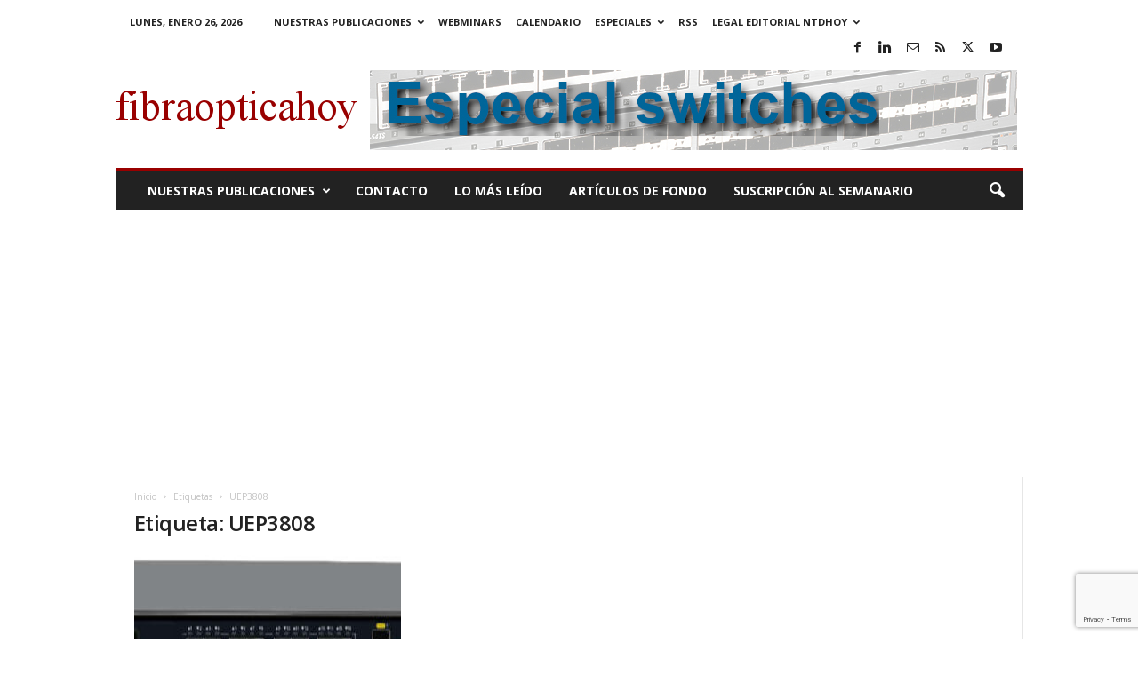

--- FILE ---
content_type: text/html; charset=utf-8
request_url: https://www.google.com/recaptcha/api2/anchor?ar=1&k=6LdIYYEUAAAAAPi-5u_STKMmpRqssLL6STGpYwwS&co=aHR0cHM6Ly93d3cuZmlicmFvcHRpY2Fob3kuY29tOjQ0Mw..&hl=en&v=N67nZn4AqZkNcbeMu4prBgzg&size=invisible&anchor-ms=20000&execute-ms=30000&cb=ph21vs5cd05w
body_size: 48855
content:
<!DOCTYPE HTML><html dir="ltr" lang="en"><head><meta http-equiv="Content-Type" content="text/html; charset=UTF-8">
<meta http-equiv="X-UA-Compatible" content="IE=edge">
<title>reCAPTCHA</title>
<style type="text/css">
/* cyrillic-ext */
@font-face {
  font-family: 'Roboto';
  font-style: normal;
  font-weight: 400;
  font-stretch: 100%;
  src: url(//fonts.gstatic.com/s/roboto/v48/KFO7CnqEu92Fr1ME7kSn66aGLdTylUAMa3GUBHMdazTgWw.woff2) format('woff2');
  unicode-range: U+0460-052F, U+1C80-1C8A, U+20B4, U+2DE0-2DFF, U+A640-A69F, U+FE2E-FE2F;
}
/* cyrillic */
@font-face {
  font-family: 'Roboto';
  font-style: normal;
  font-weight: 400;
  font-stretch: 100%;
  src: url(//fonts.gstatic.com/s/roboto/v48/KFO7CnqEu92Fr1ME7kSn66aGLdTylUAMa3iUBHMdazTgWw.woff2) format('woff2');
  unicode-range: U+0301, U+0400-045F, U+0490-0491, U+04B0-04B1, U+2116;
}
/* greek-ext */
@font-face {
  font-family: 'Roboto';
  font-style: normal;
  font-weight: 400;
  font-stretch: 100%;
  src: url(//fonts.gstatic.com/s/roboto/v48/KFO7CnqEu92Fr1ME7kSn66aGLdTylUAMa3CUBHMdazTgWw.woff2) format('woff2');
  unicode-range: U+1F00-1FFF;
}
/* greek */
@font-face {
  font-family: 'Roboto';
  font-style: normal;
  font-weight: 400;
  font-stretch: 100%;
  src: url(//fonts.gstatic.com/s/roboto/v48/KFO7CnqEu92Fr1ME7kSn66aGLdTylUAMa3-UBHMdazTgWw.woff2) format('woff2');
  unicode-range: U+0370-0377, U+037A-037F, U+0384-038A, U+038C, U+038E-03A1, U+03A3-03FF;
}
/* math */
@font-face {
  font-family: 'Roboto';
  font-style: normal;
  font-weight: 400;
  font-stretch: 100%;
  src: url(//fonts.gstatic.com/s/roboto/v48/KFO7CnqEu92Fr1ME7kSn66aGLdTylUAMawCUBHMdazTgWw.woff2) format('woff2');
  unicode-range: U+0302-0303, U+0305, U+0307-0308, U+0310, U+0312, U+0315, U+031A, U+0326-0327, U+032C, U+032F-0330, U+0332-0333, U+0338, U+033A, U+0346, U+034D, U+0391-03A1, U+03A3-03A9, U+03B1-03C9, U+03D1, U+03D5-03D6, U+03F0-03F1, U+03F4-03F5, U+2016-2017, U+2034-2038, U+203C, U+2040, U+2043, U+2047, U+2050, U+2057, U+205F, U+2070-2071, U+2074-208E, U+2090-209C, U+20D0-20DC, U+20E1, U+20E5-20EF, U+2100-2112, U+2114-2115, U+2117-2121, U+2123-214F, U+2190, U+2192, U+2194-21AE, U+21B0-21E5, U+21F1-21F2, U+21F4-2211, U+2213-2214, U+2216-22FF, U+2308-230B, U+2310, U+2319, U+231C-2321, U+2336-237A, U+237C, U+2395, U+239B-23B7, U+23D0, U+23DC-23E1, U+2474-2475, U+25AF, U+25B3, U+25B7, U+25BD, U+25C1, U+25CA, U+25CC, U+25FB, U+266D-266F, U+27C0-27FF, U+2900-2AFF, U+2B0E-2B11, U+2B30-2B4C, U+2BFE, U+3030, U+FF5B, U+FF5D, U+1D400-1D7FF, U+1EE00-1EEFF;
}
/* symbols */
@font-face {
  font-family: 'Roboto';
  font-style: normal;
  font-weight: 400;
  font-stretch: 100%;
  src: url(//fonts.gstatic.com/s/roboto/v48/KFO7CnqEu92Fr1ME7kSn66aGLdTylUAMaxKUBHMdazTgWw.woff2) format('woff2');
  unicode-range: U+0001-000C, U+000E-001F, U+007F-009F, U+20DD-20E0, U+20E2-20E4, U+2150-218F, U+2190, U+2192, U+2194-2199, U+21AF, U+21E6-21F0, U+21F3, U+2218-2219, U+2299, U+22C4-22C6, U+2300-243F, U+2440-244A, U+2460-24FF, U+25A0-27BF, U+2800-28FF, U+2921-2922, U+2981, U+29BF, U+29EB, U+2B00-2BFF, U+4DC0-4DFF, U+FFF9-FFFB, U+10140-1018E, U+10190-1019C, U+101A0, U+101D0-101FD, U+102E0-102FB, U+10E60-10E7E, U+1D2C0-1D2D3, U+1D2E0-1D37F, U+1F000-1F0FF, U+1F100-1F1AD, U+1F1E6-1F1FF, U+1F30D-1F30F, U+1F315, U+1F31C, U+1F31E, U+1F320-1F32C, U+1F336, U+1F378, U+1F37D, U+1F382, U+1F393-1F39F, U+1F3A7-1F3A8, U+1F3AC-1F3AF, U+1F3C2, U+1F3C4-1F3C6, U+1F3CA-1F3CE, U+1F3D4-1F3E0, U+1F3ED, U+1F3F1-1F3F3, U+1F3F5-1F3F7, U+1F408, U+1F415, U+1F41F, U+1F426, U+1F43F, U+1F441-1F442, U+1F444, U+1F446-1F449, U+1F44C-1F44E, U+1F453, U+1F46A, U+1F47D, U+1F4A3, U+1F4B0, U+1F4B3, U+1F4B9, U+1F4BB, U+1F4BF, U+1F4C8-1F4CB, U+1F4D6, U+1F4DA, U+1F4DF, U+1F4E3-1F4E6, U+1F4EA-1F4ED, U+1F4F7, U+1F4F9-1F4FB, U+1F4FD-1F4FE, U+1F503, U+1F507-1F50B, U+1F50D, U+1F512-1F513, U+1F53E-1F54A, U+1F54F-1F5FA, U+1F610, U+1F650-1F67F, U+1F687, U+1F68D, U+1F691, U+1F694, U+1F698, U+1F6AD, U+1F6B2, U+1F6B9-1F6BA, U+1F6BC, U+1F6C6-1F6CF, U+1F6D3-1F6D7, U+1F6E0-1F6EA, U+1F6F0-1F6F3, U+1F6F7-1F6FC, U+1F700-1F7FF, U+1F800-1F80B, U+1F810-1F847, U+1F850-1F859, U+1F860-1F887, U+1F890-1F8AD, U+1F8B0-1F8BB, U+1F8C0-1F8C1, U+1F900-1F90B, U+1F93B, U+1F946, U+1F984, U+1F996, U+1F9E9, U+1FA00-1FA6F, U+1FA70-1FA7C, U+1FA80-1FA89, U+1FA8F-1FAC6, U+1FACE-1FADC, U+1FADF-1FAE9, U+1FAF0-1FAF8, U+1FB00-1FBFF;
}
/* vietnamese */
@font-face {
  font-family: 'Roboto';
  font-style: normal;
  font-weight: 400;
  font-stretch: 100%;
  src: url(//fonts.gstatic.com/s/roboto/v48/KFO7CnqEu92Fr1ME7kSn66aGLdTylUAMa3OUBHMdazTgWw.woff2) format('woff2');
  unicode-range: U+0102-0103, U+0110-0111, U+0128-0129, U+0168-0169, U+01A0-01A1, U+01AF-01B0, U+0300-0301, U+0303-0304, U+0308-0309, U+0323, U+0329, U+1EA0-1EF9, U+20AB;
}
/* latin-ext */
@font-face {
  font-family: 'Roboto';
  font-style: normal;
  font-weight: 400;
  font-stretch: 100%;
  src: url(//fonts.gstatic.com/s/roboto/v48/KFO7CnqEu92Fr1ME7kSn66aGLdTylUAMa3KUBHMdazTgWw.woff2) format('woff2');
  unicode-range: U+0100-02BA, U+02BD-02C5, U+02C7-02CC, U+02CE-02D7, U+02DD-02FF, U+0304, U+0308, U+0329, U+1D00-1DBF, U+1E00-1E9F, U+1EF2-1EFF, U+2020, U+20A0-20AB, U+20AD-20C0, U+2113, U+2C60-2C7F, U+A720-A7FF;
}
/* latin */
@font-face {
  font-family: 'Roboto';
  font-style: normal;
  font-weight: 400;
  font-stretch: 100%;
  src: url(//fonts.gstatic.com/s/roboto/v48/KFO7CnqEu92Fr1ME7kSn66aGLdTylUAMa3yUBHMdazQ.woff2) format('woff2');
  unicode-range: U+0000-00FF, U+0131, U+0152-0153, U+02BB-02BC, U+02C6, U+02DA, U+02DC, U+0304, U+0308, U+0329, U+2000-206F, U+20AC, U+2122, U+2191, U+2193, U+2212, U+2215, U+FEFF, U+FFFD;
}
/* cyrillic-ext */
@font-face {
  font-family: 'Roboto';
  font-style: normal;
  font-weight: 500;
  font-stretch: 100%;
  src: url(//fonts.gstatic.com/s/roboto/v48/KFO7CnqEu92Fr1ME7kSn66aGLdTylUAMa3GUBHMdazTgWw.woff2) format('woff2');
  unicode-range: U+0460-052F, U+1C80-1C8A, U+20B4, U+2DE0-2DFF, U+A640-A69F, U+FE2E-FE2F;
}
/* cyrillic */
@font-face {
  font-family: 'Roboto';
  font-style: normal;
  font-weight: 500;
  font-stretch: 100%;
  src: url(//fonts.gstatic.com/s/roboto/v48/KFO7CnqEu92Fr1ME7kSn66aGLdTylUAMa3iUBHMdazTgWw.woff2) format('woff2');
  unicode-range: U+0301, U+0400-045F, U+0490-0491, U+04B0-04B1, U+2116;
}
/* greek-ext */
@font-face {
  font-family: 'Roboto';
  font-style: normal;
  font-weight: 500;
  font-stretch: 100%;
  src: url(//fonts.gstatic.com/s/roboto/v48/KFO7CnqEu92Fr1ME7kSn66aGLdTylUAMa3CUBHMdazTgWw.woff2) format('woff2');
  unicode-range: U+1F00-1FFF;
}
/* greek */
@font-face {
  font-family: 'Roboto';
  font-style: normal;
  font-weight: 500;
  font-stretch: 100%;
  src: url(//fonts.gstatic.com/s/roboto/v48/KFO7CnqEu92Fr1ME7kSn66aGLdTylUAMa3-UBHMdazTgWw.woff2) format('woff2');
  unicode-range: U+0370-0377, U+037A-037F, U+0384-038A, U+038C, U+038E-03A1, U+03A3-03FF;
}
/* math */
@font-face {
  font-family: 'Roboto';
  font-style: normal;
  font-weight: 500;
  font-stretch: 100%;
  src: url(//fonts.gstatic.com/s/roboto/v48/KFO7CnqEu92Fr1ME7kSn66aGLdTylUAMawCUBHMdazTgWw.woff2) format('woff2');
  unicode-range: U+0302-0303, U+0305, U+0307-0308, U+0310, U+0312, U+0315, U+031A, U+0326-0327, U+032C, U+032F-0330, U+0332-0333, U+0338, U+033A, U+0346, U+034D, U+0391-03A1, U+03A3-03A9, U+03B1-03C9, U+03D1, U+03D5-03D6, U+03F0-03F1, U+03F4-03F5, U+2016-2017, U+2034-2038, U+203C, U+2040, U+2043, U+2047, U+2050, U+2057, U+205F, U+2070-2071, U+2074-208E, U+2090-209C, U+20D0-20DC, U+20E1, U+20E5-20EF, U+2100-2112, U+2114-2115, U+2117-2121, U+2123-214F, U+2190, U+2192, U+2194-21AE, U+21B0-21E5, U+21F1-21F2, U+21F4-2211, U+2213-2214, U+2216-22FF, U+2308-230B, U+2310, U+2319, U+231C-2321, U+2336-237A, U+237C, U+2395, U+239B-23B7, U+23D0, U+23DC-23E1, U+2474-2475, U+25AF, U+25B3, U+25B7, U+25BD, U+25C1, U+25CA, U+25CC, U+25FB, U+266D-266F, U+27C0-27FF, U+2900-2AFF, U+2B0E-2B11, U+2B30-2B4C, U+2BFE, U+3030, U+FF5B, U+FF5D, U+1D400-1D7FF, U+1EE00-1EEFF;
}
/* symbols */
@font-face {
  font-family: 'Roboto';
  font-style: normal;
  font-weight: 500;
  font-stretch: 100%;
  src: url(//fonts.gstatic.com/s/roboto/v48/KFO7CnqEu92Fr1ME7kSn66aGLdTylUAMaxKUBHMdazTgWw.woff2) format('woff2');
  unicode-range: U+0001-000C, U+000E-001F, U+007F-009F, U+20DD-20E0, U+20E2-20E4, U+2150-218F, U+2190, U+2192, U+2194-2199, U+21AF, U+21E6-21F0, U+21F3, U+2218-2219, U+2299, U+22C4-22C6, U+2300-243F, U+2440-244A, U+2460-24FF, U+25A0-27BF, U+2800-28FF, U+2921-2922, U+2981, U+29BF, U+29EB, U+2B00-2BFF, U+4DC0-4DFF, U+FFF9-FFFB, U+10140-1018E, U+10190-1019C, U+101A0, U+101D0-101FD, U+102E0-102FB, U+10E60-10E7E, U+1D2C0-1D2D3, U+1D2E0-1D37F, U+1F000-1F0FF, U+1F100-1F1AD, U+1F1E6-1F1FF, U+1F30D-1F30F, U+1F315, U+1F31C, U+1F31E, U+1F320-1F32C, U+1F336, U+1F378, U+1F37D, U+1F382, U+1F393-1F39F, U+1F3A7-1F3A8, U+1F3AC-1F3AF, U+1F3C2, U+1F3C4-1F3C6, U+1F3CA-1F3CE, U+1F3D4-1F3E0, U+1F3ED, U+1F3F1-1F3F3, U+1F3F5-1F3F7, U+1F408, U+1F415, U+1F41F, U+1F426, U+1F43F, U+1F441-1F442, U+1F444, U+1F446-1F449, U+1F44C-1F44E, U+1F453, U+1F46A, U+1F47D, U+1F4A3, U+1F4B0, U+1F4B3, U+1F4B9, U+1F4BB, U+1F4BF, U+1F4C8-1F4CB, U+1F4D6, U+1F4DA, U+1F4DF, U+1F4E3-1F4E6, U+1F4EA-1F4ED, U+1F4F7, U+1F4F9-1F4FB, U+1F4FD-1F4FE, U+1F503, U+1F507-1F50B, U+1F50D, U+1F512-1F513, U+1F53E-1F54A, U+1F54F-1F5FA, U+1F610, U+1F650-1F67F, U+1F687, U+1F68D, U+1F691, U+1F694, U+1F698, U+1F6AD, U+1F6B2, U+1F6B9-1F6BA, U+1F6BC, U+1F6C6-1F6CF, U+1F6D3-1F6D7, U+1F6E0-1F6EA, U+1F6F0-1F6F3, U+1F6F7-1F6FC, U+1F700-1F7FF, U+1F800-1F80B, U+1F810-1F847, U+1F850-1F859, U+1F860-1F887, U+1F890-1F8AD, U+1F8B0-1F8BB, U+1F8C0-1F8C1, U+1F900-1F90B, U+1F93B, U+1F946, U+1F984, U+1F996, U+1F9E9, U+1FA00-1FA6F, U+1FA70-1FA7C, U+1FA80-1FA89, U+1FA8F-1FAC6, U+1FACE-1FADC, U+1FADF-1FAE9, U+1FAF0-1FAF8, U+1FB00-1FBFF;
}
/* vietnamese */
@font-face {
  font-family: 'Roboto';
  font-style: normal;
  font-weight: 500;
  font-stretch: 100%;
  src: url(//fonts.gstatic.com/s/roboto/v48/KFO7CnqEu92Fr1ME7kSn66aGLdTylUAMa3OUBHMdazTgWw.woff2) format('woff2');
  unicode-range: U+0102-0103, U+0110-0111, U+0128-0129, U+0168-0169, U+01A0-01A1, U+01AF-01B0, U+0300-0301, U+0303-0304, U+0308-0309, U+0323, U+0329, U+1EA0-1EF9, U+20AB;
}
/* latin-ext */
@font-face {
  font-family: 'Roboto';
  font-style: normal;
  font-weight: 500;
  font-stretch: 100%;
  src: url(//fonts.gstatic.com/s/roboto/v48/KFO7CnqEu92Fr1ME7kSn66aGLdTylUAMa3KUBHMdazTgWw.woff2) format('woff2');
  unicode-range: U+0100-02BA, U+02BD-02C5, U+02C7-02CC, U+02CE-02D7, U+02DD-02FF, U+0304, U+0308, U+0329, U+1D00-1DBF, U+1E00-1E9F, U+1EF2-1EFF, U+2020, U+20A0-20AB, U+20AD-20C0, U+2113, U+2C60-2C7F, U+A720-A7FF;
}
/* latin */
@font-face {
  font-family: 'Roboto';
  font-style: normal;
  font-weight: 500;
  font-stretch: 100%;
  src: url(//fonts.gstatic.com/s/roboto/v48/KFO7CnqEu92Fr1ME7kSn66aGLdTylUAMa3yUBHMdazQ.woff2) format('woff2');
  unicode-range: U+0000-00FF, U+0131, U+0152-0153, U+02BB-02BC, U+02C6, U+02DA, U+02DC, U+0304, U+0308, U+0329, U+2000-206F, U+20AC, U+2122, U+2191, U+2193, U+2212, U+2215, U+FEFF, U+FFFD;
}
/* cyrillic-ext */
@font-face {
  font-family: 'Roboto';
  font-style: normal;
  font-weight: 900;
  font-stretch: 100%;
  src: url(//fonts.gstatic.com/s/roboto/v48/KFO7CnqEu92Fr1ME7kSn66aGLdTylUAMa3GUBHMdazTgWw.woff2) format('woff2');
  unicode-range: U+0460-052F, U+1C80-1C8A, U+20B4, U+2DE0-2DFF, U+A640-A69F, U+FE2E-FE2F;
}
/* cyrillic */
@font-face {
  font-family: 'Roboto';
  font-style: normal;
  font-weight: 900;
  font-stretch: 100%;
  src: url(//fonts.gstatic.com/s/roboto/v48/KFO7CnqEu92Fr1ME7kSn66aGLdTylUAMa3iUBHMdazTgWw.woff2) format('woff2');
  unicode-range: U+0301, U+0400-045F, U+0490-0491, U+04B0-04B1, U+2116;
}
/* greek-ext */
@font-face {
  font-family: 'Roboto';
  font-style: normal;
  font-weight: 900;
  font-stretch: 100%;
  src: url(//fonts.gstatic.com/s/roboto/v48/KFO7CnqEu92Fr1ME7kSn66aGLdTylUAMa3CUBHMdazTgWw.woff2) format('woff2');
  unicode-range: U+1F00-1FFF;
}
/* greek */
@font-face {
  font-family: 'Roboto';
  font-style: normal;
  font-weight: 900;
  font-stretch: 100%;
  src: url(//fonts.gstatic.com/s/roboto/v48/KFO7CnqEu92Fr1ME7kSn66aGLdTylUAMa3-UBHMdazTgWw.woff2) format('woff2');
  unicode-range: U+0370-0377, U+037A-037F, U+0384-038A, U+038C, U+038E-03A1, U+03A3-03FF;
}
/* math */
@font-face {
  font-family: 'Roboto';
  font-style: normal;
  font-weight: 900;
  font-stretch: 100%;
  src: url(//fonts.gstatic.com/s/roboto/v48/KFO7CnqEu92Fr1ME7kSn66aGLdTylUAMawCUBHMdazTgWw.woff2) format('woff2');
  unicode-range: U+0302-0303, U+0305, U+0307-0308, U+0310, U+0312, U+0315, U+031A, U+0326-0327, U+032C, U+032F-0330, U+0332-0333, U+0338, U+033A, U+0346, U+034D, U+0391-03A1, U+03A3-03A9, U+03B1-03C9, U+03D1, U+03D5-03D6, U+03F0-03F1, U+03F4-03F5, U+2016-2017, U+2034-2038, U+203C, U+2040, U+2043, U+2047, U+2050, U+2057, U+205F, U+2070-2071, U+2074-208E, U+2090-209C, U+20D0-20DC, U+20E1, U+20E5-20EF, U+2100-2112, U+2114-2115, U+2117-2121, U+2123-214F, U+2190, U+2192, U+2194-21AE, U+21B0-21E5, U+21F1-21F2, U+21F4-2211, U+2213-2214, U+2216-22FF, U+2308-230B, U+2310, U+2319, U+231C-2321, U+2336-237A, U+237C, U+2395, U+239B-23B7, U+23D0, U+23DC-23E1, U+2474-2475, U+25AF, U+25B3, U+25B7, U+25BD, U+25C1, U+25CA, U+25CC, U+25FB, U+266D-266F, U+27C0-27FF, U+2900-2AFF, U+2B0E-2B11, U+2B30-2B4C, U+2BFE, U+3030, U+FF5B, U+FF5D, U+1D400-1D7FF, U+1EE00-1EEFF;
}
/* symbols */
@font-face {
  font-family: 'Roboto';
  font-style: normal;
  font-weight: 900;
  font-stretch: 100%;
  src: url(//fonts.gstatic.com/s/roboto/v48/KFO7CnqEu92Fr1ME7kSn66aGLdTylUAMaxKUBHMdazTgWw.woff2) format('woff2');
  unicode-range: U+0001-000C, U+000E-001F, U+007F-009F, U+20DD-20E0, U+20E2-20E4, U+2150-218F, U+2190, U+2192, U+2194-2199, U+21AF, U+21E6-21F0, U+21F3, U+2218-2219, U+2299, U+22C4-22C6, U+2300-243F, U+2440-244A, U+2460-24FF, U+25A0-27BF, U+2800-28FF, U+2921-2922, U+2981, U+29BF, U+29EB, U+2B00-2BFF, U+4DC0-4DFF, U+FFF9-FFFB, U+10140-1018E, U+10190-1019C, U+101A0, U+101D0-101FD, U+102E0-102FB, U+10E60-10E7E, U+1D2C0-1D2D3, U+1D2E0-1D37F, U+1F000-1F0FF, U+1F100-1F1AD, U+1F1E6-1F1FF, U+1F30D-1F30F, U+1F315, U+1F31C, U+1F31E, U+1F320-1F32C, U+1F336, U+1F378, U+1F37D, U+1F382, U+1F393-1F39F, U+1F3A7-1F3A8, U+1F3AC-1F3AF, U+1F3C2, U+1F3C4-1F3C6, U+1F3CA-1F3CE, U+1F3D4-1F3E0, U+1F3ED, U+1F3F1-1F3F3, U+1F3F5-1F3F7, U+1F408, U+1F415, U+1F41F, U+1F426, U+1F43F, U+1F441-1F442, U+1F444, U+1F446-1F449, U+1F44C-1F44E, U+1F453, U+1F46A, U+1F47D, U+1F4A3, U+1F4B0, U+1F4B3, U+1F4B9, U+1F4BB, U+1F4BF, U+1F4C8-1F4CB, U+1F4D6, U+1F4DA, U+1F4DF, U+1F4E3-1F4E6, U+1F4EA-1F4ED, U+1F4F7, U+1F4F9-1F4FB, U+1F4FD-1F4FE, U+1F503, U+1F507-1F50B, U+1F50D, U+1F512-1F513, U+1F53E-1F54A, U+1F54F-1F5FA, U+1F610, U+1F650-1F67F, U+1F687, U+1F68D, U+1F691, U+1F694, U+1F698, U+1F6AD, U+1F6B2, U+1F6B9-1F6BA, U+1F6BC, U+1F6C6-1F6CF, U+1F6D3-1F6D7, U+1F6E0-1F6EA, U+1F6F0-1F6F3, U+1F6F7-1F6FC, U+1F700-1F7FF, U+1F800-1F80B, U+1F810-1F847, U+1F850-1F859, U+1F860-1F887, U+1F890-1F8AD, U+1F8B0-1F8BB, U+1F8C0-1F8C1, U+1F900-1F90B, U+1F93B, U+1F946, U+1F984, U+1F996, U+1F9E9, U+1FA00-1FA6F, U+1FA70-1FA7C, U+1FA80-1FA89, U+1FA8F-1FAC6, U+1FACE-1FADC, U+1FADF-1FAE9, U+1FAF0-1FAF8, U+1FB00-1FBFF;
}
/* vietnamese */
@font-face {
  font-family: 'Roboto';
  font-style: normal;
  font-weight: 900;
  font-stretch: 100%;
  src: url(//fonts.gstatic.com/s/roboto/v48/KFO7CnqEu92Fr1ME7kSn66aGLdTylUAMa3OUBHMdazTgWw.woff2) format('woff2');
  unicode-range: U+0102-0103, U+0110-0111, U+0128-0129, U+0168-0169, U+01A0-01A1, U+01AF-01B0, U+0300-0301, U+0303-0304, U+0308-0309, U+0323, U+0329, U+1EA0-1EF9, U+20AB;
}
/* latin-ext */
@font-face {
  font-family: 'Roboto';
  font-style: normal;
  font-weight: 900;
  font-stretch: 100%;
  src: url(//fonts.gstatic.com/s/roboto/v48/KFO7CnqEu92Fr1ME7kSn66aGLdTylUAMa3KUBHMdazTgWw.woff2) format('woff2');
  unicode-range: U+0100-02BA, U+02BD-02C5, U+02C7-02CC, U+02CE-02D7, U+02DD-02FF, U+0304, U+0308, U+0329, U+1D00-1DBF, U+1E00-1E9F, U+1EF2-1EFF, U+2020, U+20A0-20AB, U+20AD-20C0, U+2113, U+2C60-2C7F, U+A720-A7FF;
}
/* latin */
@font-face {
  font-family: 'Roboto';
  font-style: normal;
  font-weight: 900;
  font-stretch: 100%;
  src: url(//fonts.gstatic.com/s/roboto/v48/KFO7CnqEu92Fr1ME7kSn66aGLdTylUAMa3yUBHMdazQ.woff2) format('woff2');
  unicode-range: U+0000-00FF, U+0131, U+0152-0153, U+02BB-02BC, U+02C6, U+02DA, U+02DC, U+0304, U+0308, U+0329, U+2000-206F, U+20AC, U+2122, U+2191, U+2193, U+2212, U+2215, U+FEFF, U+FFFD;
}

</style>
<link rel="stylesheet" type="text/css" href="https://www.gstatic.com/recaptcha/releases/N67nZn4AqZkNcbeMu4prBgzg/styles__ltr.css">
<script nonce="8Bs_0eTOklfGDNyfgCSmrg" type="text/javascript">window['__recaptcha_api'] = 'https://www.google.com/recaptcha/api2/';</script>
<script type="text/javascript" src="https://www.gstatic.com/recaptcha/releases/N67nZn4AqZkNcbeMu4prBgzg/recaptcha__en.js" nonce="8Bs_0eTOklfGDNyfgCSmrg">
      
    </script></head>
<body><div id="rc-anchor-alert" class="rc-anchor-alert"></div>
<input type="hidden" id="recaptcha-token" value="[base64]">
<script type="text/javascript" nonce="8Bs_0eTOklfGDNyfgCSmrg">
      recaptcha.anchor.Main.init("[\x22ainput\x22,[\x22bgdata\x22,\x22\x22,\[base64]/[base64]/MjU1Ong/[base64]/[base64]/[base64]/[base64]/[base64]/[base64]/[base64]/[base64]/[base64]/[base64]/[base64]/[base64]/[base64]/[base64]/[base64]\\u003d\x22,\[base64]\\u003d\\u003d\x22,\x22ccOuC8KXckPDhCFGB8O0wpHCiRQtw4DDmMOuaMK4Y8KoAX9gw4dsw61Jw5kbLhQvZUDCjCrCjMOkKC0Fw5zCl8OEwrDClBtEw5A5wrHDhAzDnwI0wpnCrMOyMsO5NMKOw7B0B8K8wrkNwrPCoMKochQiUcOqIMKNw6fDkXIIw5UtwrrCgG/[base64]/[base64]/DscO2wrBxF8OiHBXCm8KiHXlqwo7DtsKiwoXDnG/Dv2RMw48ST8KjNMOpZycewr3CrR3DiMOjEnzDpmJ3wrXDssKewp4WKsOAXUbCmcKQV3DCvlNqR8OuLsK3wpLDl8KRYMKePsOGN2R6wo3ClMKKwpPDvcK6PyjDhsO4w4x8GcKvw6bDpsKQw7BIGjvCnMKKAjIVSQXDpMOrw47ChsK4alYiRsOxBcOFwqcRwp0RQ3/[base64]/DsBDDh8KvwoFNJAXDiClVwpFQHcOSw7sIwpVNLULDksOxEsO/wpxNfTs4w4jCtsOHFx7CgsO0w5jDk0jDqMKHPGEZwpdIw5kSY8OwwrJVcV/CnRZNw7cfS8OYa2rCszLCkCnCgWN+HMK+CsKdb8OlBsOwdcORw6k3OXtTESLCq8ODdirDsMKWw4nDoB3Co8Oew79wTwPDsmDCsEFgwoEHesKUTcO8wr96X38PUsOCwp1uPMK+RA3DnynDhzE4ARQ+esK0wqpEZ8K9wphjwqtlw5jCuE15wotrRhPDrMO/bsOeITrDoR9tFlbDu07ChsO8X8OvGyYEbnXDpcOrwqrDrz/[base64]/J8K4J8Ojwo/[base64]/wpfDsyJLwq7CosOhSsOfQMO5WgfCnMOFW8OrICErw508wo3CjcO1D8OIEsOSwoLDu33CiA4DwrzDpS7DgxVSw4XCjSY2w5RsBVsTw7Aqw55UH1DDqz/DpsKLw5TCll3DpcKMBcOjH3RDEsKXMcO/wrnDr2XCqMOSPcKbAj/CnMOkw53DoMKoUQDCgsO8SMONwrxFwqPCqcODwoPCp8OFQjLCsVLCk8K0w4EAwofCqMKpDzIQLClJwrfCk21BLA3Ct1tvwrbDrMK9w7U8PcO+w4IcwrpHwpg/YS/ClsOtwp5ncsKtwqdoQsOYwp5BwozDjgRDNcKYwoHCq8OIw5J6worDvQTDtlcDFT4DWEfDiMO6w5cHdh0aw6jDusOFw7fCvE/[base64]/DjELDt8KZVEbCrXMfJsK/w7Jlw57Cr2nDrcOwAFzDs2nDt8OSccOXAsKpwqjCuXgMw4kWwp86CMKCwql5wpvDl1DDrMK0O23CsCoIacO8A1LDuiYGCWtJTcKbwqHCgMOMw7lGAHLCsMKKcRNkw706E3LDvFzCoMK5e8KWRsOEacK6w5rCtQTDm0DCl8K2w4l/w7RBPMKQwobCpi3Dk2DDgXnDnV/DhHvClmzDigMEeGHDiw0pSw5zH8KhQDXDs8OqwpXDicK0wqViw4Ecw77DiU/Crl5ZQcKhAz8PXzrCjsOQKxPDjsOGwpvDmhxheUXCrMK/wpVcUcKuwro/wpUHCMOVczcLPsOnw7VDfFJJwpsJR8OhwoErwotWLcO8RAXDv8O/[base64]/CoRrCnTUOw75tDsKvw4TCuMKsw57CjcOvey/DgsOCHTbCrS9fLcK6w642HRhbIWZqw61iw4c2V1A4w63DusOYTlrCgyU4Z8OCdUDDjsKCZ8O/woobRUvDkcKVIGLCtMKlAGZOeMOcSsKzGsKtw6bCkMOMw5BTdMOhKcOxw6w/H2bDk8K6UVLDqz9IwrA7w65GNUvCgUZPwoAhaVnCmXXCm8Orwocxw4peP8KbJMKUX8OtTcODw6rDh8O4w4bDoGdEw5EGIwBtTTJBW8KqHsOac8KfXsKIeEAmwqgFw4HCqsKHPcOkfMOVwpYeEMOUw7QVw4bCl8KZwq1aw70bwq/DjQIfYiPDlMOMVMK7wrzDmMKzGMKlPMOlB0HDo8KTw5vClhlWwqXDhcKYBcOMw7caJsO4wozCiS4DYFlXwqFgfmjDsAhqw4bCsMO/wpUJw53Ci8O9wqnDp8OBC37CqTTCgyfDhMO5w4kZVsOHa8KtwoJPBT7CvEjConoRwp5VAz3DgsO7w4HDixchJHNAw65nw756wolIERnDnx/Dl3dqwph6w4AGw691w4bDsSvDnMKxwqbDrsKqaR1mw5DDhhXCr8KOwrnDrwnCr1cxXGdIw5LDhRHDsFtVLMOyZcOAw6gwLMOuw4jCtcOtE8OEM3dHDQEkZMOabsKdwrc/aFrCr8OYw7kfGiwbw5kmeibCtUXDml87w6vDmMK+NAnClSBrc8KzM8Obw7vDiVYKw6cZwp7CqDlhU8O4wp/CocKIwqLDvMOjw6xMHsK6w5gowoHDp0ckc156KMKUwrHDgsOwwqnCpMOIO38IRm1mJcOAwrdLwqwOwobDk8OWw5bCoHZ2w4Fbw4LDisODwpTCjcKePUwawogXHQU/wqnDrAdlwoBlwobDkcKuwrUTPnIVNsOhw7dbwpMaUD5JIcKHw6g5MQonfUrDnmrDpwpcw4jCqUbDo8OkfWdtecKRwqvDhAPCqAQ/KjvDv8O0wo80wqBTJcKUw7DDusKkw73DicOowrHCvcKjBsOTwrvDhiHDpsKjwr8LLsK0Iw5RwpjCtsKuw6XCqi7CnUFYwqTCp2E9w7R3wqDCs8OHNEvCsMOaw55Ywr/CtW4KURvDiV7DmcO3wqjDuMKzB8KqwqdYG8Ofw6rCosO8QknDvlPCtWpxwpXDnlDCjMKOBRFjGEXCgcOwbcKQXibCsADCp8Otwp0kw6HCiyDDvE5Rw4zDoUHCkG7DnMOBdsK0wojChUYdIkvDnC1CIcOJQ8KXTWcuK1/DkHUERmDChRkww5pxw5DCsMKra8KuwrzCp8Okw4nCpXhBcMKzeF/DtCU1w4nDmMKhXixYbsKpwolgw7UoJ3LDpcKvW8O+UEjChx/Dp8KTwolhD1sfc2hqw4h+wqZAwpzDh8Kmw7LClRvCgg5TV8KZwpgkNwPCs8OmwpB8LSpDwrUjcsK/LSnCtQoQw5jDtQPCuUg6eFxXGTjDmlcuwpfDhsOqIhN2DsK4wr0KZsOgw7PCk2BqCFcwe8OhRsKmwp/[base64]/TMKTSzwrwr9mw6XCm8KoworCtsOpXMKGw5zDnlcEw5bDk0fCgMKXfsKCJMOuwpJKGMOgWcKCw50wEcO1w6bDncO5dR8BwqtNA8Olw5Eaw7Ujw6/DsxbCoy3CocKvwozClcOXwqLChyDCnMKuw4jCtsOlT8OBXywsB0k5cGvDrHwBw57Cp1rCiMOkfRMjTsKMTCjDvgHCv0vDgcO3FMOeXTbDosOsZRHCpsOzHcOWd2nDuF/DqCzDkQxAXMOhwqt0w4rCs8Kbw6DCrnHChUI1Ei91HGpAFcKDLgZZw6XDrsKSSQsEA8OeAAtqwobDiMOKwphrw6rDoiHDlCrCp8OUB1nCkQkhMDEOPwkXwoJXw6jCoyHCv8Onwr7Du0gTwq/DvVkvw5vDjw4tIF/CvXDCo8O+w6Mgwp3DrcOvw6HDq8K9w5VVeQ0GJsKCG3stw5PChsODMsOJPcKMGcK1w7XCvhsgO8OmaMO3wrFFw4/DnSvDixPDusKuw6fCg21ePcKKEVgsAynCocOgwpNSw7zCv8KrHXfCqig4PMOaw5p5w7xgwqh9w5DDncKiRQ/DvMKXwrTCt37Cg8KYXMOQwp5Fw5TDi3fCvsK6OsK7ewhiGMKNw5TDumR9HMKhW8ODw7pJW8O2eQ8ZCcKtEMO1w4HCgSFGFm02w5vDv8KEflrCqMKqw73DiRrCpXzDjAnCtR8FwonCqcKxw4LDrS8cGWxQwqF9ZsKSw6UpwrLDoG/Dqw3DrQ9xWjjCoMKsw4vDvMOfWy7DmnrCnnrDpx3CmcKZaMKZJ8OZwqNnDcKkw65wYMKywrJtTsOow5UyQnV+eXfCuMO5I03CoQ/[base64]/DvsOjwo4OwpcxCMKBMxTCsw4tdsKSZR1Hw6TCmMOOccKMWnpYwqgsAm7ClcOrXATDlRp8wqrDosKjw6Ilw5HDoMK5ScKobm/CulvCmsOlwqjDr0oDw5/[base64]/[base64]/ClMOJwrfDlMOowodVMHfDu8OnInTDvyB+F2BqE8KBBsK0fsKyw6TCsiTDtsOyw5vDmmpMDAJ6w73DtMKeBsOdZMKbw7gRwp/CqcKlYsK/w68ZwrLCnxxDJnllw6vDsQ8OP8OSwr8Ew5rCmMKjWjdbfcK3MS7CinzDnsOVUMKJNBHCjcOBwp7Dq0TCqMKdTkQ/wrFfHirCpSg3woBSHcOGwpZsAcOUZx/CqjlAwrd8wrfDtkBbw51WHMOIR1/CnQnCqmhXLUh0wpM2wofCmWNRwqhsw6NuBTXChsOSQsOlwrDCnlMJWA9zThrDoMOKw5XDrMKZw6RSQ8O/[base64]/woxZOsKkw7LDhlPDl8KTFzwjw4bDunAlQsO0w7QxwqY9ccKvPBpsZXB8wolBwrPDu1gmw5DClMK9AWDDn8KTw6rDvcOcwqXCrMK7wpcwwoJfw6XDlUNfwrfCm2Miw7vDm8KOwpl/w6HCrSA5wrnCu0DDh8KvwpYKwpFaXsO1Bh57wpLDgwrCq3vDrAPDglHCp8OfJVpWwok5w4LCgj7Cn8O1w5UswpFrOcO6wpzDksKfw7TCkD0swpzDl8ODHAwxwpzCqSp0UFV9w7bDjFMZNkzCkGLCvnzCmsO+wo/[base64]/CrMOMw7/CmMOewrAzasK0wpVASkwCwrIrwr4tBMK9wofDlWbDicKlw6TCusO4MWdowqMcw6LCssKMwoUVOsKmO3TDq8O8wprCiMOAwpfCrgXDuFvCmMOkw7HCt8OXwoU5w7ZwMsOsw4Q/w5NDGMORwq4aTsKkw4NsQsKlwoZiw4tBw4nCmCTDtQ/[base64]/Q8KTBTk9NB3CrUDCisKbJMOxIMOKQVLCisK3PcOrYlvDiC7CnsKaMsO6wpHDhgInUzEawprDtsKEw4bDt8OJw4fCl8KjbCJSw4LDnnzCicOJwp8sc1DCiMOlbwttwpfDlsKZw455w4zClGh2w4ouwpU3S3fDuVsZw67DoMKoEMK3w41AMjtvISvDqsKTCF/Cv8OxHV5HwpHChUVjwpDDqsOLCsOVw6bCjcOeDH80BsOHwqMpfcONc38NJsOMw6TCr8Oiw7LCocKEI8KSwrwOJsK5wo3CukjDscK8TnDDgwwxwrt7wqHCkMOQwrg8YVvDtsOFKixpMF5ewp/[base64]/[base64]/[base64]/DhGUPwpzDhMKnWSFacGLDoRRxwpTCvMKjwp/[base64]/[base64]/[base64]/ChURlQB7Cu8OOPC9kw6LCrsKwDhZUwq3Ctk7CqCwHPjLCiHEgFyzConfCqGhMEEvCs8O9w67CsR7CuXUiLsOUw780LMO0wpQAw7fCvsOEayUAwpPDsl7DnDbDkkzDjDUEQcKOL8Ohw6h5w43DqC4rwqHChMOTwoXClSfCnFFsGE/DhcOIwrw8YEVsVMOawrrDjivClyt5R1rDq8KKw7jCmsOyf8Ocw6/DjyItw4IYSUYqZ1DDj8OrVcKsw6ZDwq7CqjfDnWLDj2pRc8KgdnYERmZ+SMKRM8Khw5bDpDrDmcKTw6Baw5XCgXHDrMKIQMOlXsKTG3pfLTo/w7lqMHTDs8OpDGMTw5XCtGNPXsO4Rk/DjUzDm1gwOMOHZi/CmMOuwrDCmzM/wqbDnVpuBMKSIWN/A0XCuMOww6VCeTjCj8O+wq7CisO4w50DwprCuMOZwpHDmCDDt8K9w7PCmj/Dn8KKwrLDn8OGOlfDnMKTFsOAwoYfRsK+CcOKLcKVM2xVwrUhf8OzCHLDo2nDnnHCpcO4eFfCrFXCtsOIwqPDnUfCpcOJwpAIc1onwrFrw6MmwpPCvcKxDsKjJMK9EAzDs8KCbcOeCT1QwovCusKTwpbDp8K/w7/DhcKowoNEwqrCrcOtdMORNcO6w45Rw7Auwo4XU07DqMKXMcO3wo4Vw6FJwro+KhtBw5Bfw7VMB8OKJ2JBwrjCqMOQw7zDp8K9Mw7DuSfDiCfDmxnCm8KsIsO4ETfDk8OiK8Kyw68sTQPCngDDiBfDtj8Zwr/DrwcxwrvDtMKlwrd8w7lrIgDCs8Knwod6DFcZf8K7w6nDmcKAIsKWIcKwwppgMcORw5bCq8OyDxhvw77Crj8RVil5w4HCocOST8OdMxvDl15qwr8RPm/DvMKhw7RBamNbEsOjw44gQcKLKcKAw4Fmw4UFOznChl8CwoHCr8KvFGEmw74EwqErFMKew4zCiWvDq8OCZcO4wqbDrBdSDDjDlcOAwpjCjEPDtzQXw7lLA2/[base64]/[base64]/w6Ekw53Do8ORBcKhXMOnwrrCtMK5wpzCiWx9wrLCrMOwQw4gG8KDYhDCpDHChwTCgsKPdsKfw5vDmMOweQTCv8KBw5EQJMORw6PCj1vCksKIb3LDvUXCuS3DkT7DusOuw7gJw6jCiHDCu0cVwrgnw7RWN8KhU8ODw71IwpxYwonCvWvDrUcXw63Dlw3CtGzCjz4gwo/CrMKdwqNoCCHDhS3CssKcw688w5bDpsKAwoDCnxjCqsOJwrbDt8OCw5AJBjLCgF3DgiQtPkPDhkIIw58Sw7vCh1rCvVXCssKswqDCgCBuwr7DoMK2wp8vGsKuw65sGmbDpm0YUcKrw5wDw5LClsObwoHCucOgJi/[base64]/CssKnTMO5WSIqwrc9bsKQw7DChBDCqsOpNcOIVGHCo3l1d8Orwqwdw6HDu8OrMnxuAFRiwopTwpotMcKzw607wqnDll0IwqHCqQxswo/Chx5pZMOjw6XDtsKUw6DDpjtvLmLCvMOrYRxsesK4AyXCo3TCvMORLnnCriUyJkDDmjHClcObwp3Dq8OCMkjCnyUVw5DDggcHwrHCnMKvw7FFwrLCpnJzdzHCs8OLw6lxOMO5woDDuA3DqcOwVDvClWtKw77CtMOgwr16wqgGAcOCA1sNCMKEw7wkTMO8Z8Owwo/CmsOvw6rDnBFPNsKXTMKfXwTCkX1MwokCwrEFR8Kuwr/[base64]/CjcOcwpRAUsKMB3rDn8OzGsKYeTPCqUbDnsKpSGRPFSDCm8OzRlbCkMOwwqTDnxLCkTDDosK7wpZBBD48CMOqV3wBw50qw5JOVcKOw5FhVWXDncOBwozCq8KmJsKGw5pXWk/Cll3DhcKKcsOew4TCgcKIwpHCsMOHwo/CkX82wowOUjvCqghzenXDsjrDrcKuw4DDqTABwq5SwoBewrIIFMKQUcOZQAbCk8KqwrBQARMBOcKYFGMnBcK2w5tHccOTesOTTcKlKTPDjGMvAsORw6wawprDrsOow7bDvsKnEgkSwoR/YcOxwpfDvcK9FcKkOcOVw7RfwpsWwpjDhFnDvMKuTH9FU1fDqzjCinIbQUZRYCjDpDjDqXzDk8O7aFU1SsKsw7TDlnPDr0LDusOPwq/DoMKZw5ZtwoxTL3PCp0fCjyLCogPDgV/DmMO6NMK8f8Ktw7DDkjc4YHbChMOUwp5yw7V4QjjCrCwkAxFUwpthBUFgw5Q/w5LDuMOvwpVQTMKowqAHIx5MdH7DtcKGcsOtesO6QAtIwrUcD8K5TmpPwoA+w7Azw5LCscOEwrEkQQHDhMKywpfDnB9FSVsGb8KOD3zDvsKdwrJCf8KLJR8WDMOiTcOBwppiW0kfbcO7Hl/DiQLCv8Kkw43DjcO5esOrwosAw6PDisKKGybCqcK3ecOgeTAIf8OHJFfCmzBHw7/[base64]/SB0LwrdYw7Iww7JnwodnMsOnCcO7dMOyPsOONMKDwrbDhhbCnwvCjsK5wrTCusKBbUvClxggwpXDn8ONwr/DmcKtKhdQwrZGwpjDqRUjIcOLw5fCuzlOw48Ow4sSFsOCwr3DpzslcBpRAMKNLcO+wqFiM8OhfljDkMKKfMOzNcOJwpEmEsOhSMKBw69lck3CjAnDnTVmw7J+f2zDvcK1V8KmwoUrf8KAUcKkEHnCrsKLbMKow7jCosKFBBxMwr9Nw7TDk0NGw6/[base64]/[base64]/Ch8KQFcOWacONw6JfPA9IwpDDl2zCj8Oqe8Oxw6cRwoR9NcOUUMOewoITw4NzSSHCojNAw5PDlCsKw7ggFi/CgcKfw6HCg1/CrwtkesKkcTzCpsOcwrnCsMO6wp/CjX4EMcKWwp8sSCfCuMOiwrhWGzguw7rCkcKsUMOjw7hYTh7Ds8Ohwr5kw7MQSMK8w5/[base64]/w5XDjcOSw5Irc3LDvTnDscOoXFzDrTJvSMKpOX/Dp8O0U8OSOcOXwq5CGcOVw6fCpMOcwrHCsitnCDXDr0E1w5twwp4lecK9w7nCh8Osw7syw6TDvykew6bCr8O4wq/DqHdWwpFHwpwOA8Klw7HDojvCo2fDmMOxfcKpwp/Dj8KlDcKiwp7Cv8Opwo5iwq4SCVTDucKOTSA0woHDjMOrwp/[base64]/DklsEeMOywo5zHXXCpG/Dt8OfwrLDn8O6wqtvwp7DhgJCeMOVwqNcwo5+wqkrwq7Cv8OEI8KGwrvCtMK6bUxraDrDgRNBVsKpw7AtbGoaZBjDkVvDlsKzw6A3d8K5w5QTQsOOwoDDjcKJecKawrMuwqt2wq/[base64]/Ck0xPwpXDp8OFUmwcEMOEGhNvVTLDp8K/U8Kvwp/Do8OlVn0zw5xjLcKofMKLC8KLJcOMEMKNwozDusODSFPDlBM+w67CnMKMTcKZw6pcw4PDksO5CxtGHMOWw73Cm8O6SlprDsKqwpdHwqPCrkTCiMOrw7BFXcKPPcOlO8KmwprChMOXZG5ow6o6w5QRwrjCrQnCmsK/TsK+w4DDuxdcw7Jowo1yw45lwr/DoX/Cv3TCsShsw6LCuMO4wrHDllbCssOGw7rDpFfDjRzCsxfDn8OLQhXDrRLDvMKyw4/CmMK5OMKkRcK7UcOkH8O8w4HCiMOYwpfDiFMiKCI+T2t/[base64]/DsnUpWsOof8KRVjg3fsKLw7TDlElIK1rCjglhGXUyO3/DiVDDrSLCjSzCusK9GMOqT8KqEMKlYMKsTHowIDtlZMKWDHhYw5jCnMOxfsKvw71vw7kTw5nDiMKvwqAFwojDvEDCusOrNcKfwqZzeiYaJn/CkiUARzLCgALCnH9Tw5gLw4HCtRIoYMKwCMObf8Kww6TDiHRwSEPCtsOkwoVpw44mwpXCi8KHwppSCGsoMcK3R8KswqMEw64RwrMGZMKawqVsw59LwpgVw4fDp8OVDcONdSFKw4TCg8KiGMOQITzCtcOMwqPDqcK6wpA1QcKVwr7CsD/[base64]/[base64]/XcKnw5zCuMK9wpEQa2rDo8Kow6DCjsKYOABIwrPDr8KSMXXCusOkwprDjcK7w7fDrMOSw7MQw5nCqcKfYcO0TcO3NijDmXHCpsKlRi/Cu8Ouwq/Ct8OrGWMlNGYiw7JXwpxpw7dNwpx3NFLChkjDtzjCuE1zVMOZMCE6w4sJw4bDlC7Ci8O+wrN1R8K5VwDDjhjCgMK9eFLCmVHDpDAafMO4BFcnQGnDtsOVw7cVwrEqZsO0w57DhFHDusOCwpY3w7bDr3PDpDhlTzLCo3kveMO/HsK5I8OxUsOkYcOgT0LDmMKWOsKnw5/DrsOhe8KDw54xDmvCtlnDtwrCqsObw413JGrCnBfCmAV2w41rwq5uw4Rfcjd1wroxccOzw7lFwrZYQFvDlcOkw5vDi8OxwoATeQ7DuhQtPcOARsOxw5gnw6jDs8OoOcO3wpTDo17DtE/[base64]/[base64]/[base64]/DpHA6wq7CiXhfw6tFw7ccLsKqw4A1w55Uw7fCvj5GwpbCmcOhdlbCiRcBHzFXw5VrFMO/Vk4ywppEw5vDqcOidMK5QMOibCjDnMKtVzXCp8KzfSo5HcKmw5fDpyrCk2A3JsKsVUnCk8K7dzELQsOvw4jDo8O9a0xnwrfDhBfDgMK5wojCj8O4wo40wqjCuTsSw7RRwqRDw40lKSvCr8KBwqw3wr5kAk4Nw6gDKMOEw6PClwdpI8OBdcKvNcKkw4/DscOwIcKWPcK1w4TChyfDtVPCnR/CrcKSwo/CgsKXGEHDmnNhccOHwoTDhEVBfCFUP3wOT8OdwosXBCgHCGBew4U9w7AHw6h/M8Kuwr4zIMKSwqcdwrHDuMOpMFcHYCTCiicdw7fCk8KJMXwTwqRtNsO0w4vCuXjDuDMqwp0tFsO5BMKmPSrDvwfDl8Omwp7DocKbeQUsAmB+w608w7gDw4HDpcOEO2zCqcKew5ddMiRnw5xRw5/ChMOdw7ApFcOFw4jDmSPDhn8YPsK1wqg+XMKeaRPDhsKcwr8uwrzCvsK5HBXDosOtw4Mcw4giw57CuwwqY8K9DDVrX0HCkMKrGQ4hwoHCk8KDNsORw4DCozcfBcKXYMKaw6LCmXAMUVfCiSR/f8KoF8Osw5VSOAbCgcOhC3xZcARRYC1cDsOJH2DCmx/Dq0EiwqbDiyt0w6cFw77Cuj7Dk3R7NXXCv8KsQkfClnw9wp/ChjTCn8OWDcKYMyMkwq3Dpm7DoWpew6HDvMOeNMOiV8OWwpjDvcKuc0Nca3LCtcOZRBfDl8KhSsKhc8KSEDvCnFwmwpTDuA/DgAfCuGNBwr7DlcOew43Do0RXHcOFw7oHcApFwr4Kw7s6IsK1w7ULwo9VNl9lw40aXsKxwoXDl8OjwrRxLsOUw4XDksKBwr8jFzDDt8KkUMKDYz/DhzgNwqnDu2LDowlZwpTCgMKYEcKJAgjCr8KWwqYmBMOKw6nDrQ4qwrobJcOrQ8Orw73Ch8OuNsKYwrJdC8OAPMOrOERJwqXDniHDrTzDsRXChEvCtiFQcWQdRXx1wrvCv8O1wrN6ZMKhYcKRw5vDlH/CuMKvwosMBsO7XFRgw6EBw6YEOMOUGHAOw6kdPMKLZcOBCi/Dn2xSfMOPCzvDsAl1esO+UMO2woFXTsO/SsOlccOHw5kqYiU4URbClGLCjzPCtV1rMFPDocK0wqjDvMOaHh7CtCHDj8OBw7zDtjLDvMOUw4hfVg/CgXRTNkfCosOQdGd0w4XCqsKlYVRvTMKfQW/[base64]/asKUb8K2wobDqRLDgX3Ch2JXCSnDncOTwpXCiDrCvMO9wolAw7fCvU4Cwp7DlFE/YsKZLGfDq27CjSbDiTDCkcO5wqp/cMO2QsOEJcO2DcKBwr/DkcK3w5pawotLw4RXDWXDljTChcKrTcO4wpoSw77Dgg3DlMOkUzIEEMKSaMK5GzDDs8OYcTxcPMOjwrwNIUfDmQ5RwqoZcMKSNXQ2w4fDp1HDi8OzwodDOcOswobCmF0Nw4V0cMOxDx/CmwfDiV8UWBnCtcOdw7vDtz8ER0k7F8Kywpcnwp1Dw7vDmUs0FgHCiy/DtcKQWQnDrcOtwrYxw6sOwo9vwrZMWMKANGxAQcOlwqTCrkpNw4rDhsOTwpJhWMKWIMOEw6QOwrzCjhLCvMOyw53Cg8O8wrx7w53DjMK8bxhjw7TCgMKfw7Y5UMOST30dw594SWrDi8O/[base64]/wrxlfMKXPsKxOBV5wpvDscONw5TDrGDDnDEJwrTDvGIcGsOaGWYXw5UcwrhPIk/DokNDwrFHwpvCicOOw4XDhk1ABcKew4nDvcK6J8OoPsOdw4kGw6XCucOCZcKWU8OrW8OFUhjCukpMw7zDncOxw4vDuD3DnsO2w7FgEi/DkHJ1wr5CZVvCjwvDnMO/HnhOTMONHcKUwo7CtFx5wqrDgj3DvAfDpsOBwrAzNXvDq8K2cD50wq99wogjw6nCh8KrVh9qwprCkcOpw5IHT2HDhcKpw57Chl1Mw4vDjsKAOBttXsOUFsOyw6TDqRDDiMOOwr3CrMOEBMOQTcK6AsOow5vCqlHDgmcHw4jDt1oXOi9cw6M/R1x9wpnCtXDDs8KEI8O/dcOILMORw7bCm8KsVcKswoTDoMO4O8Kzw47DoMKtGxbDt3TDrVnDgTloVixHwq3CqSbDp8O6wrvDtcO7wot6NMKDw6lfLi1nwptcw7Z2wrzDt3QQwqzClTcDPcKnwp7CoMKzbVDDjsOeCMOAJMKBJhc8SlTDscKTW8Kiw5lWw4/Cql4Vw6AQwo7ClsK4E30UdTEFw6LDsD7CpX3CnH7DrsO8B8KVw4LDrRTDkMK6WjzDmgByw5c5QcKAwpLDnMOELsOuwq/CoMKJN1/CnXvCtizCv2nDjFgzw4Isa8OnYMKGwpQiY8KZwrHCocKsw5A1EHTDlsOEBUBpEMOPacONbCHDl0/DkMKKw7ZDOB3ClhNCwqAiOcOVKGlXwrPCgsO3CcKMw6fCskEdUcKubXYbRcK6XCPDmcOEQlzDr8KmwrFoacKdw6rDm8O3AngIQGfDh1EVXMKfaWvClcOUwr3CrcO4F8Kkw6Vbb8KXSMK6VnEcCT/Dty1Cw6I3wprCk8ObCcOGdsOdQ2UueQLCmQwowoDCnETDpwpCVVwVw5AhVsKkw7x4bh/CrcO0P8K7CcOtD8KSSFtVZh/[base64]/BMOEKcKyecOpBT7DsEvCu8Oqw7tNGi/[base64]/EcOZDDVJQMKAwpVcEsK3WhvCt14yw5hQw4LDucO+w5DCmFXCs8KaPsKlwp7CsMK3YnTDi8K/woTCnBTCs3hDw5fDiw8xwoNIYm3Cu8KawprDmlrCj3DCvsKPwoNHwrwfw6gcwq8Twp3DnjknDsOKM8Osw6HCvABvw49XwqgIcsOMwrXClj/CucKcBcO9ZcKXwrbDk1DDtQdCwo3Dh8O1w5gbwpRBw7fCr8ObcQ7Dn1ByH0nDqWvCgArCrRJIOizCsMK1AilVw5TCrELDosOsJcKwM2huWMOCRMKQwovCj1fCkMKCOMOqw6HDo8Klw5dcAnrCkcKtw7F9w6zDq8O5OcKkXcKVwr/DlcOfw5cYasOoR8K5bcOHwr4+w7N6AGRFWAvCp8KtDHnDjMOZw75Dw4PDocOcSFrDpntvwpPCsAd4GFMBMMKDcsKCB0tlw7nDjlgVw6vDhAB5IMKNQSDDosOEwqQfwqlUwqcrw4LCvsKhwo/DulLCsGZiw71QcMOcCUTDgsOlLcOOExLChikEw7fDgD3CnsOVw5zCjGVPBizCt8KHw6pNUMOUwpBvwrvCqx/DnykIw6IxwqUmwqDDjgNQw4gEGMKgfAtEeynDtMK7ZQ/[base64]/YjHDvcKlesOpG8KPw6/[base64]/CkiAXdhPCgC1/wovCvB0KIcKTRcKRwr/DvWJLwr0yw6/CgMKIwrLCox4LwrgIw4p5wpnCpAFiw6dGHCgaw6tvScOXwr/Dsk4dw78PIcOdwpfCjsOiwoPCpn1dTnYCGQbCh8K2VRLDnCROfMOXNMOCwqQSw5DDrcO2A2Y/bMKoRsOgQMOEw5gQwrHDmsOmE8K5MMO4w4hsWjFPw5o7wrJteyIQAVHCsMKCekDDjcKYwrbCswvDiMO/wrDDqDE9Dxo1w6nDtcOtNUUmw6B9HgkOJCjDvSI5wpPCh8OUBUASGHQHw6PDvgjCikbDkMKYw5/Do115w71kwoETdMOtwpfDhX02w6J0OD45w60GMMK0eTPDiVkKw59Gw6/[base64]/Co8OlecKUw4YLw4PClcOcw4vDh8KbOcOCwpJww5jCpTvChcOywozDisK0wo50woR7W2oLwp0yKMOkNMO1wqULw7zClMO4w4A1LBvCgcOww4vCigzDm8K2F8KRw5/DksO+w5bDuMKuw6zDpho5PlseOcOtSQrDri7CnHUBQVIZdMOHw4fDtsKDYsK9w748VsK5LsKPwr8VwqQkTsKtw4Urwq7ColAsfHAWwpzDrlDCvcK7ZkbCisKgw6I/wq3CtFzDmxJiwpEBJsKXwqs5woA2MzDCtcKuw7MawrfDvD3Cp01zGn/Do8OnMQwNwoc9w7F6RBLDuznDv8K8w7E7w67DoUYyw6omw51EOHrCisKLwp8cw5gzwotUw6FEw5Jkwq1AYhxmwp7Cpx/CqMKMwpbDumoZLMK1w4jDo8KXKxA8AjXClMK/VDPCu8ObbMO1worCgTd/VMKrwpl6C8O6w4ICVsKFL8OGRldiw7bDl8OSwrbCmkgkwqdewqTCrjvDqsKbVFB3w6l7w7pTRRPDq8OnUmjCmDcYwq9Sw6w8VMO6VBwAw4rCqsK0asKlw4kcwo5ndS9ZUTLDoXkpBcOyYQvChcOPOcOHCgs3M8OqNsOow7/[base64]/w5TDnMOnwrx3w5/[base64]/woECSMKTaMODwpZww5Jhch/DhgzCl3RjdsOQHG7Dn0/CukkVKCorw4xewpVowp8Aw5/DvUXDlsKfw4ZXeMKrAWrCjUsjwqfDgMKefFtKY8OWScOEXkjDjsKTCgpFw44dBsKPMsKzfnw8FcKjw47Cl0Jqwo4lwoLCol/[base64]/CtzLDlBHCtMKNwq11w6/Cu8OeKmDClRrCinjChsORwoLDnRvDhjwTw4YYJ8OnQ8OSwrbDvR3DiE/DvzTDsjZyCwRQw6oowq/CtFoARMOYPsOpw7ZOfj4fwrMbKHvDqy/[base64]/CnsOPFhsww6Buw5NWw5dYX8KjZMKnJUDCisOeEMKMAhAwcMOQwoUbw6pKN8ORR3s4wpjCk2QVBsK9HGjDlEjCv8KYw7fCiCRIbMKGF8KaGRLDi8OqFT3Co8OrUHDCp8K/[base64]/CshXDpMK2w6bCkkYnwps8w5NhQsOtwrDDssOwFcKbwr9jwrFewo4SA2tAGAHCvmvDg0TDh8ODH8KzJQQNw6xFHcOBVjFiw47DosKmRkDDuMONAj5dDMKACMOQcBXCtVA7w4dtASjDiQAVSWvCrsOqT8Oww6rDp3gQw7YTw5kawp/Dpj4EwofDgMOqw79kw5zDjMKQw7dJYMOMwpvDox4ZYcOhbMOlHSMgw7xETg7Dm8K7QsKfw5Y9UMKga1HDnlbCjcKQwrXCvcKbwpFPE8KsVMKuwo3DtcKBw7tBw53DpRDCncKjwqUfXypDMDIrwpHCt8Kte8OfCsO0MW/CpibCqcOVw60hw4xbLcKpSEhqw7/[base64]/DtzrDrXHDnj/Cp8Kkwoo3NMOVwrTCvQ/CsMOkZhvDu2A6Uz9MVcKsS8K8RTHDqidew4URAyrDg8KfwonCjMOcJgEewobDiExQRg3CjcKSwovChMOJw6rDl8KNw7fDv8O6wphQbkrChsKXKGJ8McOlw6giw77DnsOxw5LDlEbCjsKMwqLCpcKbw4wcPMOfMnDDjcKiXMKHa8Ojw5/Dsj9awpZewr0vTcKbFkzDjMKUw6HCtmbDpcOQwpjCgcOfVDYFwp/CoMKZwpDDsH5Hw4RXc8KEw44xIsKRwqZ8wrpVe05fOXzDlyJ/[base64]/CjUhjTcO7w4XDpsK+BMOEdsOcw4knDk/CiQbDgxVsAg59Wg91F3EgwoM+wqwzwo/Ci8K7L8KwwpLDkQZwEVk6U8KLUTzDv8Kxw4jDncK4a1PDl8OxCFrClMKIDFrDvzpnw5/CoVsGwpjDjWlpAB/DpcOASntabwljw4zDiHpzUwk7wp9LacOOwqoLZsKiwoUZw7I9UMOawq7DqHsZwpHDh1jCnMOyUErDrsKlVsO7Q8KDwqrDssKmDkozw7LDgSZ1NsONwpYuan/Dr0kHwoVpE3lqw5TChXIewoPCncOFX8KDwovCrgzDm0ENw57DpiJTcCdTBQHDrzJmV8OzcBjCi8O9wohKPx5iwrUfwqsXCU7Ci8KZSj9gE2pbwqXCiMO2HAzCpH/[base64]/cE3DrxPCvX5MSHdnwoDDiQPCp8K5JznCgsO4U8OAX8O/[base64]/Dm8KvH8OPwrw6LsOqwqdpG11hVVIywovCucK2IMKdw5jCiMOnTsOnw6hGD8OKCkLCj0rDnE3ChMKpwrzChyYawqYDPcKZKcKoPMKAHcObd2vDhcOLwqoVKBzDgwd7w5vCogFRw5FfQ1dPw5Atw7dgw57ChcKYbsKIDi9Yw5J/[base64]/[base64]/Dt8KARMOAMMK9wqdwNQXDqMOaXcOEM8Ojw7fDv8OIwqPCrzLCmlwaJMOIY23DmsKlwoMLwqjChcOPwrvCnyxbw4ESwoLCj0TDmwl+NRBiLsO+w4fDv8O9KsKSIMOdF8OLQg8DVyBoXMKqwo9UHxbDjcOxwo7CgFcdwrjCsnNABcKyZxPCisK7w4vDjsK/ZxlETMKsSWPDqgY5w53DgsKGL8KPwo/DjTvCjE/[base64]/DkGkVbcOmw4xaw7/CrMOITMKiw7nDlSlcG0bDssKDwrzClWfDnMOzS8O6M8OVbRzDrsOJwqbDocOPw5jDjMK4NgbDvxA7w4UmUMOiGsOed1jCiHEEIEMJwrPCj1AfVB9nU8KvGcKywq04woVOY8KiIRDDqETDq8K9QEzDnU9eGMKLw4fCqlPDoMOlw4Y/QxfCmMKyw5nDq0ZzwqXDrFLDssK7w4vCvgDCh0zDgMK5wox7EcOGQ8KHw4JcGmDCvXR1ccOuwp9wwoLDgWrCiB/Dn8KVw4DDnlLCmMK7w4TDtsKPTHBwCsKDwqfCusOkUUXDqXbCu8K3UlrCqcKjcsOUwrvCqlPDosO1w4rCrS1NwoArwqPCjsOqwp3CqG8FJT7CjFPDusKNIcKGEFVAHCgba8KUwqd2wr7Dt2c+wpQIwrhmb0FZwqRzK1rCgz/DnTw9w6oIw7rChMO4Y8OmB1kBwrjCnMOaBlxEwr5Iw5h8YzbDk8KDw58Yb8O7wpzDghh8N8OJwpDDhUhPwog1F8KFfF3CiTbCs8Ohw4BRw5PDt8K7woPCncK5aXzDpMKNwqkLGMObw5LDv1IvwoYKFzU/w5Z4w5vDgsOpTBY5w4REwq3DmcKWMcOaw5E4w6MgGMKZwoYqwp7DgD0APgRBw4I/[base64]/DjcOxw4QfwoMadRkUByNgwo/Cq8OUwqt7Gj/CvD3DjsKzw5zDlRzCq8OtIybCksK/I8KTFsKvwq7ChlfDosKLw5vDrFrDq8OfwprDr8O7w4gQw641XsKuTHDCqcKLwpXCjGHCvcKaw7bDvD1BMcOhw7fDmCjCqH3CqsKhBlHDgTTCqMOKTFXCtkIsfcOBwojDmShhcVzCk8Kmwqcldn1vw5nDkV3CkXJXFQY0w5PCgVoOak4eKhLDrANEw4LDhw/[base64]/CucOdwpc1Z8OaYBLDtcOMSQd4wqhKRnXCksKbw6zDocKMwqgDcsO8PTgjw5oBwq80w7nDgngDLMO+w4nDicOyw6jCg8OIwozDkBo0wojCi8Ofw6hWIcK5wq1Vw4DDqSrCv8KFwqTCklUJw4ddwq3CtCTCpsKCwoU5YMOswqbCpcO6Xw/DlDoewpE\\u003d\x22],null,[\x22conf\x22,null,\x226LdIYYEUAAAAAPi-5u_STKMmpRqssLL6STGpYwwS\x22,0,null,null,null,1,[21,125,63,73,95,87,41,43,42,83,102,105,109,121],[7059694,672],0,null,null,null,null,0,null,0,null,700,1,null,0,\[base64]/76lBhnEnQkZnOKMAhmv8xEZ\x22,0,0,null,null,1,null,0,0,null,null,null,0],\x22https://www.fibraopticahoy.com:443\x22,null,[3,1,1],null,null,null,1,3600,[\x22https://www.google.com/intl/en/policies/privacy/\x22,\x22https://www.google.com/intl/en/policies/terms/\x22],\x22MrSj3tRSOpi+25DKXcFWZb9y0FYFy6Z6pkX4hv/NSVE\\u003d\x22,1,0,null,1,1769403349208,0,0,[173,191,240,153,54],null,[34,160,95,206],\x22RC-ztaQTuTXfhao3g\x22,null,null,null,null,null,\x220dAFcWeA774tJBJjelgm7SiSUlu-aiybKiIgohlP3PQFB2JB-Wsp89uzPL5lRBrd4vefRvI1jg3baNh8M19T8lyBW8PcQdedSwfQ\x22,1769486149143]");
    </script></body></html>

--- FILE ---
content_type: text/html; charset=utf-8
request_url: https://www.google.com/recaptcha/api2/aframe
body_size: -265
content:
<!DOCTYPE HTML><html><head><meta http-equiv="content-type" content="text/html; charset=UTF-8"></head><body><script nonce="z12FbpTFlA0Zlu9P1Wvk8Q">/** Anti-fraud and anti-abuse applications only. See google.com/recaptcha */ try{var clients={'sodar':'https://pagead2.googlesyndication.com/pagead/sodar?'};window.addEventListener("message",function(a){try{if(a.source===window.parent){var b=JSON.parse(a.data);var c=clients[b['id']];if(c){var d=document.createElement('img');d.src=c+b['params']+'&rc='+(localStorage.getItem("rc::a")?sessionStorage.getItem("rc::b"):"");window.document.body.appendChild(d);sessionStorage.setItem("rc::e",parseInt(sessionStorage.getItem("rc::e")||0)+1);localStorage.setItem("rc::h",'1769399751748');}}}catch(b){}});window.parent.postMessage("_grecaptcha_ready", "*");}catch(b){}</script></body></html>